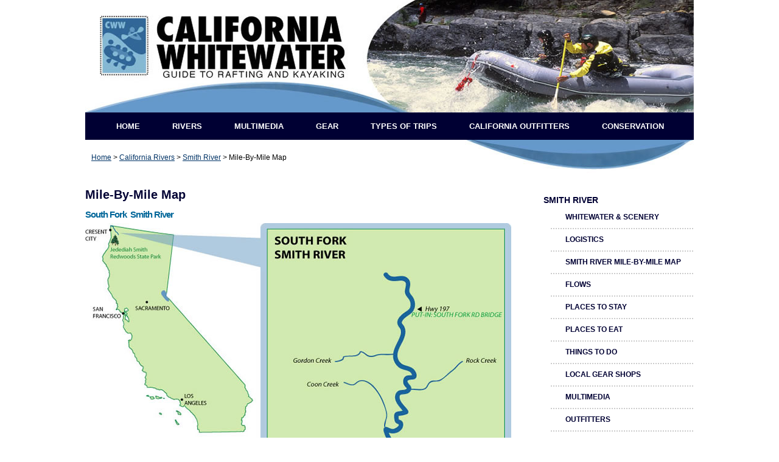

--- FILE ---
content_type: text/html; charset=UTF-8
request_url: https://www.californiawhitewater.com/rivers/smith/mile-by-mile-map/
body_size: 8077
content:
<!DOCTYPE html>
<html lang="en">

<head profile="http://gmpg.org/xfn/11">
<!-- cookieyes --> 
<script id="cookieyes" type="text/javascript" src="https://cdn-cookieyes.com/client_data/f4ad02d7e006b494c2572db7/script.js"></script>
<script>
    window.dataLayer = window.dataLayer || [];
    function gtag() {
        dataLayer.push(arguments);
    }
    gtag("consent", "default", {
        ad_storage: "denied",
        ad_user_data: "denied", 
        ad_personalization: "denied",
        analytics_storage: "denied",
        functionality_storage: "denied",
        personalization_storage: "denied",
        security_storage: "granted",
        wait_for_update: 2000,
    });
    gtag("set", "ads_data_redaction", true);
    gtag("set", "url_passthrough", true);
</script>    
<!-- End cookieyes -->    
<meta http-equiv="Content-Type" content="text/html; charset=UTF-8" />

<title>Smith River Mile-By-Mile Map</title>

<link rel="stylesheet" href="https://www.californiawhitewater.com/wp-content/themes/CaliforniaWhitewater/style.css" type="text/css" media="screen" />
<link rel="alternate" type="application/rss+xml" title=" RSS Feed" href="https://www.californiawhitewater.com/feed/" />
<link rel="pingback" href="https://www.californiawhitewater.com/xmlrpc.php" />
<meta name="verify-v1" content="eK/bYQyj2/CZ6S98BPHB61y5DvlQCLv2cgZK04RQyN8=" />
<META name="y_key" content="d24ec37d37256b9d">
<!-- Google tag (gtag.js) -->
<script async src="https://www.googletagmanager.com/gtag/js?id=G-B14M351B9G"></script>
<script>
  window.dataLayer = window.dataLayer || [];
  function gtag(){dataLayer.push(arguments);}
  gtag('js', new Date());

  gtag('config', 'G-B14M351B9G');
</script>	

<meta name='robots' content='index, follow, max-image-preview:large, max-snippet:-1, max-video-preview:-1' />

	<!-- This site is optimized with the Yoast SEO plugin v26.7 - https://yoast.com/wordpress/plugins/seo/ -->
	<link rel="canonical" href="https://www.californiawhitewater.com/rivers/smith/mile-by-mile-map/" />
	<meta property="og:locale" content="en_US" />
	<meta property="og:type" content="article" />
	<meta property="og:title" content="Smith River Mile-By-Mile Map" />
	<meta property="og:description" content="South Fork  Smith River Main Smith River North Fork Smith River" />
	<meta property="og:url" content="https://www.californiawhitewater.com/rivers/smith/mile-by-mile-map/" />
	<meta property="og:image" content="https://www.californiawhitewater.com/wp-content/uploads/2010/03/CWW-SmithSFrapids.jpg" />
	<meta name="twitter:card" content="summary_large_image" />
	<script type="application/ld+json" class="yoast-schema-graph">{"@context":"https://schema.org","@graph":[{"@type":"WebPage","@id":"https://www.californiawhitewater.com/rivers/smith/mile-by-mile-map/","url":"https://www.californiawhitewater.com/rivers/smith/mile-by-mile-map/","name":"Smith River Mile-By-Mile Map","isPartOf":{"@id":"https://www.californiawhitewater.com/#website"},"primaryImageOfPage":{"@id":"https://www.californiawhitewater.com/rivers/smith/mile-by-mile-map/#primaryimage"},"image":{"@id":"https://www.californiawhitewater.com/rivers/smith/mile-by-mile-map/#primaryimage"},"thumbnailUrl":"https://www.californiawhitewater.com/wp-content/uploads/2010/03/CWW-SmithSFrapids.jpg","datePublished":"2010-03-26T22:14:02+00:00","breadcrumb":{"@id":"https://www.californiawhitewater.com/rivers/smith/mile-by-mile-map/#breadcrumb"},"inLanguage":"en-US","potentialAction":[{"@type":"ReadAction","target":["https://www.californiawhitewater.com/rivers/smith/mile-by-mile-map/"]}]},{"@type":"ImageObject","inLanguage":"en-US","@id":"https://www.californiawhitewater.com/rivers/smith/mile-by-mile-map/#primaryimage","url":"https://www.californiawhitewater.com/wp-content/uploads/2010/03/CWW-SmithSFrapids.jpg","contentUrl":"https://www.californiawhitewater.com/wp-content/uploads/2010/03/CWW-SmithSFrapids.jpg","width":"700","height":"548","caption":"Smith River Mile-By-Mile Map"},{"@type":"BreadcrumbList","@id":"https://www.californiawhitewater.com/rivers/smith/mile-by-mile-map/#breadcrumb","itemListElement":[{"@type":"ListItem","position":1,"name":"Home","item":"https://www.californiawhitewater.com/"},{"@type":"ListItem","position":2,"name":"California Rivers","item":"https://www.californiawhitewater.com/rivers/"},{"@type":"ListItem","position":3,"name":"Smith River","item":"https://www.californiawhitewater.com/rivers/smith/"},{"@type":"ListItem","position":4,"name":"Mile-By-Mile Map"}]},{"@type":"WebSite","@id":"https://www.californiawhitewater.com/#website","url":"https://www.californiawhitewater.com/","name":"","description":"A Guide to California River Rafting","potentialAction":[{"@type":"SearchAction","target":{"@type":"EntryPoint","urlTemplate":"https://www.californiawhitewater.com/?s={search_term_string}"},"query-input":{"@type":"PropertyValueSpecification","valueRequired":true,"valueName":"search_term_string"}}],"inLanguage":"en-US"}]}</script>
	<!-- / Yoast SEO plugin. -->


<link rel="alternate" title="oEmbed (JSON)" type="application/json+oembed" href="https://www.californiawhitewater.com/wp-json/oembed/1.0/embed?url=https%3A%2F%2Fwww.californiawhitewater.com%2Frivers%2Fsmith%2Fmile-by-mile-map%2F" />
<link rel="alternate" title="oEmbed (XML)" type="text/xml+oembed" href="https://www.californiawhitewater.com/wp-json/oembed/1.0/embed?url=https%3A%2F%2Fwww.californiawhitewater.com%2Frivers%2Fsmith%2Fmile-by-mile-map%2F&#038;format=xml" />
<style id='wp-img-auto-sizes-contain-inline-css' type='text/css'>
img:is([sizes=auto i],[sizes^="auto," i]){contain-intrinsic-size:3000px 1500px}
/*# sourceURL=wp-img-auto-sizes-contain-inline-css */
</style>
<style id='wp-emoji-styles-inline-css' type='text/css'>

	img.wp-smiley, img.emoji {
		display: inline !important;
		border: none !important;
		box-shadow: none !important;
		height: 1em !important;
		width: 1em !important;
		margin: 0 0.07em !important;
		vertical-align: -0.1em !important;
		background: none !important;
		padding: 0 !important;
	}
/*# sourceURL=wp-emoji-styles-inline-css */
</style>
<style id='wp-block-library-inline-css' type='text/css'>
:root{--wp-block-synced-color:#7a00df;--wp-block-synced-color--rgb:122,0,223;--wp-bound-block-color:var(--wp-block-synced-color);--wp-editor-canvas-background:#ddd;--wp-admin-theme-color:#007cba;--wp-admin-theme-color--rgb:0,124,186;--wp-admin-theme-color-darker-10:#006ba1;--wp-admin-theme-color-darker-10--rgb:0,107,160.5;--wp-admin-theme-color-darker-20:#005a87;--wp-admin-theme-color-darker-20--rgb:0,90,135;--wp-admin-border-width-focus:2px}@media (min-resolution:192dpi){:root{--wp-admin-border-width-focus:1.5px}}.wp-element-button{cursor:pointer}:root .has-very-light-gray-background-color{background-color:#eee}:root .has-very-dark-gray-background-color{background-color:#313131}:root .has-very-light-gray-color{color:#eee}:root .has-very-dark-gray-color{color:#313131}:root .has-vivid-green-cyan-to-vivid-cyan-blue-gradient-background{background:linear-gradient(135deg,#00d084,#0693e3)}:root .has-purple-crush-gradient-background{background:linear-gradient(135deg,#34e2e4,#4721fb 50%,#ab1dfe)}:root .has-hazy-dawn-gradient-background{background:linear-gradient(135deg,#faaca8,#dad0ec)}:root .has-subdued-olive-gradient-background{background:linear-gradient(135deg,#fafae1,#67a671)}:root .has-atomic-cream-gradient-background{background:linear-gradient(135deg,#fdd79a,#004a59)}:root .has-nightshade-gradient-background{background:linear-gradient(135deg,#330968,#31cdcf)}:root .has-midnight-gradient-background{background:linear-gradient(135deg,#020381,#2874fc)}:root{--wp--preset--font-size--normal:16px;--wp--preset--font-size--huge:42px}.has-regular-font-size{font-size:1em}.has-larger-font-size{font-size:2.625em}.has-normal-font-size{font-size:var(--wp--preset--font-size--normal)}.has-huge-font-size{font-size:var(--wp--preset--font-size--huge)}.has-text-align-center{text-align:center}.has-text-align-left{text-align:left}.has-text-align-right{text-align:right}.has-fit-text{white-space:nowrap!important}#end-resizable-editor-section{display:none}.aligncenter{clear:both}.items-justified-left{justify-content:flex-start}.items-justified-center{justify-content:center}.items-justified-right{justify-content:flex-end}.items-justified-space-between{justify-content:space-between}.screen-reader-text{border:0;clip-path:inset(50%);height:1px;margin:-1px;overflow:hidden;padding:0;position:absolute;width:1px;word-wrap:normal!important}.screen-reader-text:focus{background-color:#ddd;clip-path:none;color:#444;display:block;font-size:1em;height:auto;left:5px;line-height:normal;padding:15px 23px 14px;text-decoration:none;top:5px;width:auto;z-index:100000}html :where(.has-border-color){border-style:solid}html :where([style*=border-top-color]){border-top-style:solid}html :where([style*=border-right-color]){border-right-style:solid}html :where([style*=border-bottom-color]){border-bottom-style:solid}html :where([style*=border-left-color]){border-left-style:solid}html :where([style*=border-width]){border-style:solid}html :where([style*=border-top-width]){border-top-style:solid}html :where([style*=border-right-width]){border-right-style:solid}html :where([style*=border-bottom-width]){border-bottom-style:solid}html :where([style*=border-left-width]){border-left-style:solid}html :where(img[class*=wp-image-]){height:auto;max-width:100%}:where(figure){margin:0 0 1em}html :where(.is-position-sticky){--wp-admin--admin-bar--position-offset:var(--wp-admin--admin-bar--height,0px)}@media screen and (max-width:600px){html :where(.is-position-sticky){--wp-admin--admin-bar--position-offset:0px}}

/*# sourceURL=wp-block-library-inline-css */
</style><style id='global-styles-inline-css' type='text/css'>
:root{--wp--preset--aspect-ratio--square: 1;--wp--preset--aspect-ratio--4-3: 4/3;--wp--preset--aspect-ratio--3-4: 3/4;--wp--preset--aspect-ratio--3-2: 3/2;--wp--preset--aspect-ratio--2-3: 2/3;--wp--preset--aspect-ratio--16-9: 16/9;--wp--preset--aspect-ratio--9-16: 9/16;--wp--preset--color--black: #000000;--wp--preset--color--cyan-bluish-gray: #abb8c3;--wp--preset--color--white: #ffffff;--wp--preset--color--pale-pink: #f78da7;--wp--preset--color--vivid-red: #cf2e2e;--wp--preset--color--luminous-vivid-orange: #ff6900;--wp--preset--color--luminous-vivid-amber: #fcb900;--wp--preset--color--light-green-cyan: #7bdcb5;--wp--preset--color--vivid-green-cyan: #00d084;--wp--preset--color--pale-cyan-blue: #8ed1fc;--wp--preset--color--vivid-cyan-blue: #0693e3;--wp--preset--color--vivid-purple: #9b51e0;--wp--preset--gradient--vivid-cyan-blue-to-vivid-purple: linear-gradient(135deg,rgb(6,147,227) 0%,rgb(155,81,224) 100%);--wp--preset--gradient--light-green-cyan-to-vivid-green-cyan: linear-gradient(135deg,rgb(122,220,180) 0%,rgb(0,208,130) 100%);--wp--preset--gradient--luminous-vivid-amber-to-luminous-vivid-orange: linear-gradient(135deg,rgb(252,185,0) 0%,rgb(255,105,0) 100%);--wp--preset--gradient--luminous-vivid-orange-to-vivid-red: linear-gradient(135deg,rgb(255,105,0) 0%,rgb(207,46,46) 100%);--wp--preset--gradient--very-light-gray-to-cyan-bluish-gray: linear-gradient(135deg,rgb(238,238,238) 0%,rgb(169,184,195) 100%);--wp--preset--gradient--cool-to-warm-spectrum: linear-gradient(135deg,rgb(74,234,220) 0%,rgb(151,120,209) 20%,rgb(207,42,186) 40%,rgb(238,44,130) 60%,rgb(251,105,98) 80%,rgb(254,248,76) 100%);--wp--preset--gradient--blush-light-purple: linear-gradient(135deg,rgb(255,206,236) 0%,rgb(152,150,240) 100%);--wp--preset--gradient--blush-bordeaux: linear-gradient(135deg,rgb(254,205,165) 0%,rgb(254,45,45) 50%,rgb(107,0,62) 100%);--wp--preset--gradient--luminous-dusk: linear-gradient(135deg,rgb(255,203,112) 0%,rgb(199,81,192) 50%,rgb(65,88,208) 100%);--wp--preset--gradient--pale-ocean: linear-gradient(135deg,rgb(255,245,203) 0%,rgb(182,227,212) 50%,rgb(51,167,181) 100%);--wp--preset--gradient--electric-grass: linear-gradient(135deg,rgb(202,248,128) 0%,rgb(113,206,126) 100%);--wp--preset--gradient--midnight: linear-gradient(135deg,rgb(2,3,129) 0%,rgb(40,116,252) 100%);--wp--preset--font-size--small: 13px;--wp--preset--font-size--medium: 20px;--wp--preset--font-size--large: 36px;--wp--preset--font-size--x-large: 42px;--wp--preset--spacing--20: 0.44rem;--wp--preset--spacing--30: 0.67rem;--wp--preset--spacing--40: 1rem;--wp--preset--spacing--50: 1.5rem;--wp--preset--spacing--60: 2.25rem;--wp--preset--spacing--70: 3.38rem;--wp--preset--spacing--80: 5.06rem;--wp--preset--shadow--natural: 6px 6px 9px rgba(0, 0, 0, 0.2);--wp--preset--shadow--deep: 12px 12px 50px rgba(0, 0, 0, 0.4);--wp--preset--shadow--sharp: 6px 6px 0px rgba(0, 0, 0, 0.2);--wp--preset--shadow--outlined: 6px 6px 0px -3px rgb(255, 255, 255), 6px 6px rgb(0, 0, 0);--wp--preset--shadow--crisp: 6px 6px 0px rgb(0, 0, 0);}:where(.is-layout-flex){gap: 0.5em;}:where(.is-layout-grid){gap: 0.5em;}body .is-layout-flex{display: flex;}.is-layout-flex{flex-wrap: wrap;align-items: center;}.is-layout-flex > :is(*, div){margin: 0;}body .is-layout-grid{display: grid;}.is-layout-grid > :is(*, div){margin: 0;}:where(.wp-block-columns.is-layout-flex){gap: 2em;}:where(.wp-block-columns.is-layout-grid){gap: 2em;}:where(.wp-block-post-template.is-layout-flex){gap: 1.25em;}:where(.wp-block-post-template.is-layout-grid){gap: 1.25em;}.has-black-color{color: var(--wp--preset--color--black) !important;}.has-cyan-bluish-gray-color{color: var(--wp--preset--color--cyan-bluish-gray) !important;}.has-white-color{color: var(--wp--preset--color--white) !important;}.has-pale-pink-color{color: var(--wp--preset--color--pale-pink) !important;}.has-vivid-red-color{color: var(--wp--preset--color--vivid-red) !important;}.has-luminous-vivid-orange-color{color: var(--wp--preset--color--luminous-vivid-orange) !important;}.has-luminous-vivid-amber-color{color: var(--wp--preset--color--luminous-vivid-amber) !important;}.has-light-green-cyan-color{color: var(--wp--preset--color--light-green-cyan) !important;}.has-vivid-green-cyan-color{color: var(--wp--preset--color--vivid-green-cyan) !important;}.has-pale-cyan-blue-color{color: var(--wp--preset--color--pale-cyan-blue) !important;}.has-vivid-cyan-blue-color{color: var(--wp--preset--color--vivid-cyan-blue) !important;}.has-vivid-purple-color{color: var(--wp--preset--color--vivid-purple) !important;}.has-black-background-color{background-color: var(--wp--preset--color--black) !important;}.has-cyan-bluish-gray-background-color{background-color: var(--wp--preset--color--cyan-bluish-gray) !important;}.has-white-background-color{background-color: var(--wp--preset--color--white) !important;}.has-pale-pink-background-color{background-color: var(--wp--preset--color--pale-pink) !important;}.has-vivid-red-background-color{background-color: var(--wp--preset--color--vivid-red) !important;}.has-luminous-vivid-orange-background-color{background-color: var(--wp--preset--color--luminous-vivid-orange) !important;}.has-luminous-vivid-amber-background-color{background-color: var(--wp--preset--color--luminous-vivid-amber) !important;}.has-light-green-cyan-background-color{background-color: var(--wp--preset--color--light-green-cyan) !important;}.has-vivid-green-cyan-background-color{background-color: var(--wp--preset--color--vivid-green-cyan) !important;}.has-pale-cyan-blue-background-color{background-color: var(--wp--preset--color--pale-cyan-blue) !important;}.has-vivid-cyan-blue-background-color{background-color: var(--wp--preset--color--vivid-cyan-blue) !important;}.has-vivid-purple-background-color{background-color: var(--wp--preset--color--vivid-purple) !important;}.has-black-border-color{border-color: var(--wp--preset--color--black) !important;}.has-cyan-bluish-gray-border-color{border-color: var(--wp--preset--color--cyan-bluish-gray) !important;}.has-white-border-color{border-color: var(--wp--preset--color--white) !important;}.has-pale-pink-border-color{border-color: var(--wp--preset--color--pale-pink) !important;}.has-vivid-red-border-color{border-color: var(--wp--preset--color--vivid-red) !important;}.has-luminous-vivid-orange-border-color{border-color: var(--wp--preset--color--luminous-vivid-orange) !important;}.has-luminous-vivid-amber-border-color{border-color: var(--wp--preset--color--luminous-vivid-amber) !important;}.has-light-green-cyan-border-color{border-color: var(--wp--preset--color--light-green-cyan) !important;}.has-vivid-green-cyan-border-color{border-color: var(--wp--preset--color--vivid-green-cyan) !important;}.has-pale-cyan-blue-border-color{border-color: var(--wp--preset--color--pale-cyan-blue) !important;}.has-vivid-cyan-blue-border-color{border-color: var(--wp--preset--color--vivid-cyan-blue) !important;}.has-vivid-purple-border-color{border-color: var(--wp--preset--color--vivid-purple) !important;}.has-vivid-cyan-blue-to-vivid-purple-gradient-background{background: var(--wp--preset--gradient--vivid-cyan-blue-to-vivid-purple) !important;}.has-light-green-cyan-to-vivid-green-cyan-gradient-background{background: var(--wp--preset--gradient--light-green-cyan-to-vivid-green-cyan) !important;}.has-luminous-vivid-amber-to-luminous-vivid-orange-gradient-background{background: var(--wp--preset--gradient--luminous-vivid-amber-to-luminous-vivid-orange) !important;}.has-luminous-vivid-orange-to-vivid-red-gradient-background{background: var(--wp--preset--gradient--luminous-vivid-orange-to-vivid-red) !important;}.has-very-light-gray-to-cyan-bluish-gray-gradient-background{background: var(--wp--preset--gradient--very-light-gray-to-cyan-bluish-gray) !important;}.has-cool-to-warm-spectrum-gradient-background{background: var(--wp--preset--gradient--cool-to-warm-spectrum) !important;}.has-blush-light-purple-gradient-background{background: var(--wp--preset--gradient--blush-light-purple) !important;}.has-blush-bordeaux-gradient-background{background: var(--wp--preset--gradient--blush-bordeaux) !important;}.has-luminous-dusk-gradient-background{background: var(--wp--preset--gradient--luminous-dusk) !important;}.has-pale-ocean-gradient-background{background: var(--wp--preset--gradient--pale-ocean) !important;}.has-electric-grass-gradient-background{background: var(--wp--preset--gradient--electric-grass) !important;}.has-midnight-gradient-background{background: var(--wp--preset--gradient--midnight) !important;}.has-small-font-size{font-size: var(--wp--preset--font-size--small) !important;}.has-medium-font-size{font-size: var(--wp--preset--font-size--medium) !important;}.has-large-font-size{font-size: var(--wp--preset--font-size--large) !important;}.has-x-large-font-size{font-size: var(--wp--preset--font-size--x-large) !important;}
/*# sourceURL=global-styles-inline-css */
</style>

<style id='classic-theme-styles-inline-css' type='text/css'>
/*! This file is auto-generated */
.wp-block-button__link{color:#fff;background-color:#32373c;border-radius:9999px;box-shadow:none;text-decoration:none;padding:calc(.667em + 2px) calc(1.333em + 2px);font-size:1.125em}.wp-block-file__button{background:#32373c;color:#fff;text-decoration:none}
/*# sourceURL=/wp-includes/css/classic-themes.min.css */
</style>
<link rel='stylesheet' id='responsive-video-light-css' href='https://www.californiawhitewater.com/wp-content/plugins/responsive-video-light/css/responsive-videos.css?ver=20130111' type='text/css' media='all' />
<link rel="https://api.w.org/" href="https://www.californiawhitewater.com/wp-json/" /><link rel="alternate" title="JSON" type="application/json" href="https://www.californiawhitewater.com/wp-json/wp/v2/pages/3800" /><link rel="EditURI" type="application/rsd+xml" title="RSD" href="https://www.californiawhitewater.com/xmlrpc.php?rsd" />
<script type="text/javascript">
(function(url){
	if(/(?:Chrome\/26\.0\.1410\.63 Safari\/537\.31|WordfenceTestMonBot)/.test(navigator.userAgent)){ return; }
	var addEvent = function(evt, handler) {
		if (window.addEventListener) {
			document.addEventListener(evt, handler, false);
		} else if (window.attachEvent) {
			document.attachEvent('on' + evt, handler);
		}
	};
	var removeEvent = function(evt, handler) {
		if (window.removeEventListener) {
			document.removeEventListener(evt, handler, false);
		} else if (window.detachEvent) {
			document.detachEvent('on' + evt, handler);
		}
	};
	var evts = 'contextmenu dblclick drag dragend dragenter dragleave dragover dragstart drop keydown keypress keyup mousedown mousemove mouseout mouseover mouseup mousewheel scroll'.split(' ');
	var logHuman = function() {
		if (window.wfLogHumanRan) { return; }
		window.wfLogHumanRan = true;
		var wfscr = document.createElement('script');
		wfscr.type = 'text/javascript';
		wfscr.async = true;
		wfscr.src = url + '&r=' + Math.random();
		(document.getElementsByTagName('head')[0]||document.getElementsByTagName('body')[0]).appendChild(wfscr);
		for (var i = 0; i < evts.length; i++) {
			removeEvent(evts[i], logHuman);
		}
	};
	for (var i = 0; i < evts.length; i++) {
		addEvent(evts[i], logHuman);
	}
})('//www.californiawhitewater.com/?wordfence_lh=1&hid=818EB26469B27B8A4CE86CCEF2095C3F');
</script></head>

<body data-rsssl=1>
<div id="page"><!-- begin page div -->
	<div id="header"><!-- begin header div -->
			<div id="headerImg"><!-- begin header Img div -->
				<a href="/"><img src="/images/header.jpg" alt="California Whitewwater: Guide to Rafting &amp; Kayaking" border="0" /></a>
			</div><!-- end header Img div -->
			
			<div id="navigation"><!-- begin main navigation div -->
								<ul>
					<li><a href="/">HOME</a></li>
					<li><a href="/rivers/" class="river">Rivers</a></li>
					<!--<li><a href="/regions/">Regions</a></li> -->
					<li><a href="/river-media/">Multimedia</a></li>
					<li><a href="/rafting-kayaking-gear/">Gear</a></li>
					<li><a href="/trip-type/">Types of Trips</a></li>
					<li><a href="/outfitters/">California Outfitters</a></li>
					<li><a href="/conservation/">Conservation</a></li>
				</ul>			</div><!-- end main navigation div -->
			
	</div><!-- end header div -->
	
  <div id="wrapper"><!-- begin content wrapper div -->
			<div id="breadcrumb"><!-- begin breadcrumb div -->
					
						<p id="breadcrumbs"><span><span><a href="https://www.californiawhitewater.com/">Home</a></span> &gt; <span><a href="https://www.californiawhitewater.com/rivers/">California Rivers</a></span> &gt; <span><a href="https://www.californiawhitewater.com/rivers/smith/">Smith River</a></span> &gt; <span class="breadcrumb_last" aria-current="page">Mile-By-Mile Map</span></span></p>
									 </div><!-- end breadcrumb div -->
			
			<div id="content" class="narrowcolumn"><!-- begin main content div -->
			
				
				<div class="post" id="post-3800">
					<h1>Mile-By-Mile Map</h1>

					<div class="entry">
						<h2>South Fork  Smith River</h2>
<p><img fetchpriority="high" decoding="async" class="aligncenter size-full wp-image-3801" title="Smith River Mile-By-Mile Map" src="https://www.californiawhitewater.com/wp-content/uploads/2010/03/CWW-SmithSFrapids.jpg" alt="Smith River Mile-By-Mile Map" width="700" height="548" srcset="https://www.californiawhitewater.com/wp-content/uploads/2010/03/CWW-SmithSFrapids.jpg 700w, https://www.californiawhitewater.com/wp-content/uploads/2010/03/CWW-SmithSFrapids-300x234.jpg 300w" sizes="(max-width: 700px) 100vw, 700px" /></p>
<h2>Main Smith River</h2>
<p><img decoding="async" class="aligncenter size-full wp-image-3802" title="Main Smith Mile-By-Mile Map" src="https://www.californiawhitewater.com/wp-content/uploads/2010/03/CWW-MainSmithrapids.jpg" alt="Main Smith Mile-By-Mile Map" width="700" height="548" srcset="https://www.californiawhitewater.com/wp-content/uploads/2010/03/CWW-MainSmithrapids.jpg 700w, https://www.californiawhitewater.com/wp-content/uploads/2010/03/CWW-MainSmithrapids-300x234.jpg 300w" sizes="(max-width: 700px) 100vw, 700px" /></p>
<h2>North Fork Smith River</h2>
<p><img decoding="async" class="aligncenter size-full wp-image-3803" title="North Fork Smith River Mile-By-Mile Map" src="https://www.californiawhitewater.com/wp-content/uploads/2010/03/CWW-NfSmithrapids.jpg" alt="North Fork Smith River Mile-By-Mile Map" width="700" height="548" srcset="https://www.californiawhitewater.com/wp-content/uploads/2010/03/CWW-NfSmithrapids.jpg 700w, https://www.californiawhitewater.com/wp-content/uploads/2010/03/CWW-NfSmithrapids-300x234.jpg 300w" sizes="(max-width: 700px) 100vw, 700px" /></p>
					</div>

			     </div>

		        

							 </div><!-- end main content div -->
			
			<div id="sidebar"><!-- begin sidebar div -->
			
							
			<h2><a href="https://www.californiawhitewater.com/rivers/smith/" class="river">Smith River  </a> </h2>
			<ul>
			<li><a href="https://www.californiawhitewater.com/rivers/smith/whitewater/" class="whitewater">Whitewater & Scenery</a></li>
			<li><a href="https://www.californiawhitewater.com/rivers/smith/logistics/" class="logistics">Logistics</a></li>
			<li><a href="https://www.californiawhitewater.com/rivers/smith/mile-by-mile-map/" class="map">Smith River Mile-By-Mile Map</a></li>
			<li><a href="https://www.californiawhitewater.com/rivers/smith/flows/" class="flows">Flows</a></li>
			<li><a href="https://www.californiawhitewater.com/rivers/smith/hotels/" class="hotel">Places To Stay</a></li>
			<li><a href="https://www.californiawhitewater.com/rivers/smith/restaurants/" class="restaurant">Places To Eat</a></li>
			<li><a href="https://www.californiawhitewater.com/rivers/smith/attractions/" class="attraction">Things To Do</a></li>
			<li><a href="https://www.californiawhitewater.com/rivers/smith/gear/" class="gear">Local Gear Shops</a></li>
			<li><a href="https://www.californiawhitewater.com/rivers/smith/multimedia/" class="media">Multimedia</a></li>
			<li><a href="https://www.californiawhitewater.com/rivers/smith/outfitters/" class="outfitter">Outfitters</a></li>
			</ul>

			    	
			
			
			</div><!-- end sidebar div -->
			
			<div id="footer"><!-- begin footer div -->
		
				<ul>
					<li><a href="/">Home</a></li>
					<li><a href="/contact/">Contact</a></li>
					<li><a href="/about/">About</a></li>
					<li><a href="/resources/">More  Resources</a></li> 
					<li><a href="/sitemap/">Sitemap</a></li>
					<li><a rel="nofollow" href="https://www.californiawhitewater.com/wp-login.php">Log in</a></li>
					<li></li>
				</ul>
				<br />
				<ul>
					<li><a href="/rivers/american-river-rafting/">American River Rafting</a></li>
					<li><a href="/rivers/kern-river-rafting/">Kern River Rafting</a></li>
				</ul>
		<br />
		Conditions on rivers can and do change quickly as weather, upstream dam fluctuations, and other phenomenon occur.<br />
		  Common sense and proper safety precautions are necessary at all times; CaliforniaWhitewater.com recommends ALL boaters <br>
  to check flows & conditions and be realistic about your skill level in relation to the challenge of the river at its current level. 
  	<br /> 
 <br />
			&copy; Copyright 2026  <a href="https://www.californiawhitewater.com/"></a> - All Rights Reserved
		

				<script type="speculationrules">
{"prefetch":[{"source":"document","where":{"and":[{"href_matches":"/*"},{"not":{"href_matches":["/wp-*.php","/wp-admin/*","/wp-content/uploads/*","/wp-content/*","/wp-content/plugins/*","/wp-content/themes/CaliforniaWhitewater/*","/*\\?(.+)"]}},{"not":{"selector_matches":"a[rel~=\"nofollow\"]"}},{"not":{"selector_matches":".no-prefetch, .no-prefetch a"}}]},"eagerness":"conservative"}]}
</script>
<script id="wp-emoji-settings" type="application/json">
{"baseUrl":"https://s.w.org/images/core/emoji/17.0.2/72x72/","ext":".png","svgUrl":"https://s.w.org/images/core/emoji/17.0.2/svg/","svgExt":".svg","source":{"concatemoji":"https://www.californiawhitewater.com/wp-includes/js/wp-emoji-release.min.js?ver=613b3dce9e368840203306b984f33800"}}
</script>
<script type="module">
/* <![CDATA[ */
/*! This file is auto-generated */
const a=JSON.parse(document.getElementById("wp-emoji-settings").textContent),o=(window._wpemojiSettings=a,"wpEmojiSettingsSupports"),s=["flag","emoji"];function i(e){try{var t={supportTests:e,timestamp:(new Date).valueOf()};sessionStorage.setItem(o,JSON.stringify(t))}catch(e){}}function c(e,t,n){e.clearRect(0,0,e.canvas.width,e.canvas.height),e.fillText(t,0,0);t=new Uint32Array(e.getImageData(0,0,e.canvas.width,e.canvas.height).data);e.clearRect(0,0,e.canvas.width,e.canvas.height),e.fillText(n,0,0);const a=new Uint32Array(e.getImageData(0,0,e.canvas.width,e.canvas.height).data);return t.every((e,t)=>e===a[t])}function p(e,t){e.clearRect(0,0,e.canvas.width,e.canvas.height),e.fillText(t,0,0);var n=e.getImageData(16,16,1,1);for(let e=0;e<n.data.length;e++)if(0!==n.data[e])return!1;return!0}function u(e,t,n,a){switch(t){case"flag":return n(e,"\ud83c\udff3\ufe0f\u200d\u26a7\ufe0f","\ud83c\udff3\ufe0f\u200b\u26a7\ufe0f")?!1:!n(e,"\ud83c\udde8\ud83c\uddf6","\ud83c\udde8\u200b\ud83c\uddf6")&&!n(e,"\ud83c\udff4\udb40\udc67\udb40\udc62\udb40\udc65\udb40\udc6e\udb40\udc67\udb40\udc7f","\ud83c\udff4\u200b\udb40\udc67\u200b\udb40\udc62\u200b\udb40\udc65\u200b\udb40\udc6e\u200b\udb40\udc67\u200b\udb40\udc7f");case"emoji":return!a(e,"\ud83e\u1fac8")}return!1}function f(e,t,n,a){let r;const o=(r="undefined"!=typeof WorkerGlobalScope&&self instanceof WorkerGlobalScope?new OffscreenCanvas(300,150):document.createElement("canvas")).getContext("2d",{willReadFrequently:!0}),s=(o.textBaseline="top",o.font="600 32px Arial",{});return e.forEach(e=>{s[e]=t(o,e,n,a)}),s}function r(e){var t=document.createElement("script");t.src=e,t.defer=!0,document.head.appendChild(t)}a.supports={everything:!0,everythingExceptFlag:!0},new Promise(t=>{let n=function(){try{var e=JSON.parse(sessionStorage.getItem(o));if("object"==typeof e&&"number"==typeof e.timestamp&&(new Date).valueOf()<e.timestamp+604800&&"object"==typeof e.supportTests)return e.supportTests}catch(e){}return null}();if(!n){if("undefined"!=typeof Worker&&"undefined"!=typeof OffscreenCanvas&&"undefined"!=typeof URL&&URL.createObjectURL&&"undefined"!=typeof Blob)try{var e="postMessage("+f.toString()+"("+[JSON.stringify(s),u.toString(),c.toString(),p.toString()].join(",")+"));",a=new Blob([e],{type:"text/javascript"});const r=new Worker(URL.createObjectURL(a),{name:"wpTestEmojiSupports"});return void(r.onmessage=e=>{i(n=e.data),r.terminate(),t(n)})}catch(e){}i(n=f(s,u,c,p))}t(n)}).then(e=>{for(const n in e)a.supports[n]=e[n],a.supports.everything=a.supports.everything&&a.supports[n],"flag"!==n&&(a.supports.everythingExceptFlag=a.supports.everythingExceptFlag&&a.supports[n]);var t;a.supports.everythingExceptFlag=a.supports.everythingExceptFlag&&!a.supports.flag,a.supports.everything||((t=a.source||{}).concatemoji?r(t.concatemoji):t.wpemoji&&t.twemoji&&(r(t.twemoji),r(t.wpemoji)))});
//# sourceURL=https://www.californiawhitewater.com/wp-includes/js/wp-emoji-loader.min.js
/* ]]> */
</script>
		    </div><!-- end footer div -->
	
  </div><!-- end content wrapper div -->
</div><!-- end page div -->

</body>
</html>

<!-- Cached by WP-Optimize (gzip) - https://teamupdraft.com/wp-optimize/ - Last modified: January 17, 2026 6:30 am (America/Los_Angeles UTC:-8) -->


--- FILE ---
content_type: text/css
request_url: https://www.californiawhitewater.com/wp-content/themes/CaliforniaWhitewater/style.css
body_size: 2249
content:
/*
Theme Name: California Whitewater
Theme URI: http://searchfriendlywebdesign.com
Description: Custom theme designed for CaliforniaWhitewater.com. All Graphic design by Deb Mason of All-Outdoors California Whitewater Rafting.
Version: 2.0
Author: Sammy Russo
Author URI: http://searchfriendlywebdesign.com
*/

/*CORE STRUCTURE*/
body {
	margin: 0px;
	padding: 0px;
	font-size: 62.5%; /* Resets 1em to 10px */
	font-family: 'Lucida Grande', Verdana, Arial, Sans-Serif;
	}
#page {
	margin: 0 auto;
	width: 1000px;
	padding: 0px;
	clear: both;
	}
#header {
	width: 100%;
	margin: 0px;
	padding:0px;
	clear:both;
	}		
#headerImg {
	margin:0px;
	padding:0px;
	height: 185px;
	}	
#navigation {
	margin: 0px;
	padding: 0px;
	height: 30px;
	width: 974px;
	background-color:#000033;
	}		
#wrapper {
	width: 1000px;
	clear:both;
	padding: 0px;
	margin: 0px;
	}
#breadcrumb {
	width: 980px;
	padding: 10px;
	margin: 0px;
	background: url(/images/under-nav.jpg) top no-repeat;
	height: 49px;
	}
#content {
	padding: 10px 0px;
	margin: 0px;
	}
#sidebar {
	width: 270px;
	padding: 10px 5px;
	margin: 0px;
	float: right;
	}
.narrowcolumn {
	width: 700px;
	float: left;
	}
.widecolumn {
	width: 980px;
}	
#footer {
	width: 980px;
	text-align:center;
	clear: both;
	padding: 10px;
	margin: 0px;
	border-top: dotted #cccccc 2px;
	}	

/*MISC GENERIC STYLES*/
.alignleft {
	float: left;
	}
.alignright {
	float: right;
	}
a, a:link {
	color:#003366;
	text-decoration:underline;
	}
a:visited {
	color:#663300;
	}
a:hover {
	text-decoration: none;
	}	
/* Begin Images */
p img {
	padding: 0;
	max-width: 100%;
	}

/*	Using 'class="alignright"' on an image will (who would've
	thought?!) align the image to the right. And using 'class="centered',
	will of course center the image. This is much better than using
	align="center", being much more futureproof (and valid) */

img.centered {
	display: block;
	margin-left: auto;
	margin-right: auto;
	}

img.alignright {
	padding: 4px;
	margin: 0 0 2px 7px;
	display: inline;
	}

img.alignleft {
	padding: 4px;
	margin: 0 7px 2px 0;
	display: inline;
	}
/*MAIN SIDEBAR*/
#sidebar ul li {
	list-style: none;
	font-family:Arial, Helvetica, sans-serif;
	}
	
#sidebar li {
	border-bottom: 2px dotted #CCCCCC;
	height:25px;
	width: 210px;
	padding-top: 10px;
	padding-bottom: 0px;
	font-size: 1.2em;
	padding-left: 2em;
	font-weight: bold;
	}
.breadcrumb {padding: 10px 0px 0px 15px;}	

#sidebar li a, #sidebar li a:link, #sidebar li a:visited {
	color:#000033;
	text-decoration:none;
	text-transform:uppercase;
	}
#sidebar li a:hover {
	color:#0099CC;
	text-decoration: underline;
	}	
#sidebar h2 {
	font-size: 1.4em;
	text-transform:uppercase;
	padding-left: 2em;
	margin-bottom: -7px;
	}	
#sidebar h2 a, #sidebar h2 a:visited {
	text-decoration: none;
	color: #000033;
	}	
#sidebar h2 a:hover {
	color:#0099CC;
	text-decoration: underline;
	}
/*		
#sidebar li.padding {
	padding-top: 8px;
	padding-bottom:-3px;
	height:20px;
	}		
*/	
/*REGIONS PAGE SIDEBAR*/

#sidebar h2.norcal a,#sidebar h2.norcal a:link, #sidebar h2.norcal a:visited, #sidebar li.norcal a, #sidebar li.norcal a:link, #sidebar li.norcal a:visited {
	color: #000033;
	}
	
#sidebar h2.central a,#sidebar h2.central a:link, #sidebar h2.central a:visited, #sidebar li.central a, #sidebar li.central a:link, #sidebar li.central a:visited {
	color:#006699;
	}
#sidebar h2.socal a,#sidebar h2.socal a:link, #sidebar h2.socal a:visited, #sidebar li.socal a, #sidebar li.socal a:link, #sidebar li.socal a:visited {
	color:#3399FF;
	}		

/*-- MAIN CONTENT AREA --*/
.entry {
	clear:both;
	}
#content h1 {
	color:#000033;
	margin: 0px;
	font-size: 2em;
	padding: 0 0 10px 0;
	
	}
#content h2 {
	font-size: 15px;
	margin: 0px;
	padding: 0px;
	margin-bottom: -6px;
	color:#006699;
	padding-top: 2px;
	letter-spacing: -1px;
	}
#content h3 {
	font-size: 13px;
	font-family:Arial, Helvetica, sans-serif;
	color:#003366;
	}
.jbox {
	float: right;
	background-color: #0099cc;
	padding: 8px 10px;
	margin: 7px 5px 7px 10px;
	border: 2px solid #000033;
	width: 200px;
	color: #ffffff;
	}
a.jbx, a.jbx:link, a.jbx:visited {
	color:#FFFFFF;
	}	
#content h2.jbx {
	color: #000033;
	font-size: 1em;
	}
.jbox2 {
	background-color: #0099cc;
	padding: 10px;
	margin: 20px 65px;
	border: 2px solid #000033;
	width: 75%;
	color: #ffffff;
	}
a.jbx2, a.jbx2:link a.jbx2:visited {
	color:#FFFFFF;
	}	
#content h2.jbx2 {
	color: #000033;
	font-size: 1em;
	}
p {
	font-size: 1.2em;
	}
blockquote {
	font-size: 1.2em;
	}
#content ul li {
	font-size:1.2em;
	}			
/*NAVIGATION*/
#navigation {
	padding-top: 15px;
	padding-left: 26px;
	}
#navigation ul li {
	display: inline;
	list-style:none;
	color:#FFFFFF;
}	
#navigation ul {
	padding:0px;
	margin: 0px;
	}
#navigation li {
	font-size:13px;
	font-weight: bold;
	padding: 0px 25px;
	font-family:Arial, Helvetica, sans-serif;
	}	
#navigation li a, #navigation li a:link, #navigation li a:visited {
	text-decoration: none;
	text-transform:uppercase;
	color: #FFFFFF;
}	
#navigation li a:hover {
	text-decoration:underline;
	}
/*FOOTER*/
#footer ul li {
	display:inline;
	list-style:none;
	}	
#footer ul {
	margin: 10px 0 0 0;
	padding: 0;
}		
#footer li {
	padding: 2px 15px;
	}
#footer li a, #footer li a:link, #footer li a:visited {
	font-size: 1.1em;
	text-transform: uppercase;
	letter-spacing:2px;
	font-family:Arial, Helvetica, sans-serif;
}
/*-- ROUNDED BOXES --*/
	/*Box A = wide dotted border*/
	
	/*--wide blue box = boxC--*/
	.boxC {
		width: 514px;
		margin: 15px 70px;
		padding: 0;
		clear: both;
	}
	.boxC p {
		margin:0px;
		padding: 10px;
		}
	.boxC_top {
		background:url(/img/boxC_topLeft.jpg) no-repeat left;
		margin:0px;
		padding: 0px;
		height: 15px;
		
		}
	.boxC_bg {
		background:url(/img/boxC_bg.jpg) top repeat-y;
		margin: 0px;
		padding: 0px -10px 10px 10px;
		color: #ffffff;
		}
	.boxC_footer {
		background:url(/img/boxC_bottomLt.jpg) no-repeat left;
		margin: 0px;
		padding: 0px;
		height: 15px;
		}
	#content h2.boxC {
		color:#003366;
		font-size: 1.3em;
		padding-left:22px;
		margin-left: -1em;
		margin-right: -2em;
		margin-bottom: 0px;
		}	
	a.bxlinkC, a.bxlinkC:link, a.bxlinkC:visited {
		color: #ffffff;
		text-decoration:underline;
		}	
	/*narrow blue box--> River Homepage*/
	
	.boxBlue {
		width: 260px;
		padding: 0px;
		margin:0px;
		clear: both;
	}
	.boxBlue p {
		margin: 0px 10px;
		}
	.boxBlue_top {
		background:url(/img/blueBox_topLt.jpg) no-repeat left;
		margin:0px;
		padding: 0px;
		height: 12px;
		
		}
	.boxBlue_bg {
		background:url(/img/blueBox_bg.jpg) top repeat-y;
		margin: 0px;
		padding: 10px 0px 70px 0px;
		color: #ffffff;
		}
	.boxBlue_footer {
		background:url(/img/blueBox_bottomLt.jpg) no-repeat left;
		margin: 0px;
		padding: 0px;
		height: 12px;
		}
	#content h2.boxBlue {
		color:#000033;
		padding-left:25px;
		margin-left: -1em;
		margin-right: -2em;
		margin-bottom: 0px;
		}
			
		/*boxA wide dotted for left column*/
	.boxA {
		width: 410px;
		margin: 15px 0px;
		padding: 0px;
		margin: 0px;
		clear: both;
	}
	.boxA_top {
		background:url(/img/boxA_topLt.jpg) no-repeat left;
		margin:0px;
		padding: 0px;
		height: 12px;
		
		}
	.boxA_bg {
		background:url(/img/boxA_bg.jpg) top repeat-y;
		margin: 0px;
		padding: 2px 12px 10px 12px;
		}
	.boxA_footer {
		background:url(/img/boxA_bottomLt.jpg) no-repeat left;
		margin: 0px;
		padding: 0px;
		height: 12px;
		}
	.boxA_contain {
		padding: 0px 0px 8px 0px;
		}
	table tr td.BoxA {
		padding-right: 10px;
		vertical-align:top;
		width: 410px;
		}	
		/*boxB wide dotted for left column*/
	.boxB {
		width: 261px;
		margin: 15px 0px;
		padding: 0px;
		margin: 0px;
		clear: both;
	}
	.boxB_top {
		background:url(/img/boxB_topLt.jpg) no-repeat left;
		margin:0px;
		padding: 0px;
		height: 12px;
		}
	.boxB_bg {
		background:url(/img/boxB_bg.jpg) top repeat-y;
		margin: 0px;
		padding: 0px;
		}
	.boxB_footer {
		background:url(/img/boxB_bottomLt.jpg) no-repeat left;
		margin: 0px;
		padding: 0px;
		height: 12px;
		}
	.boxB p {
		margin: 10px 10px 0px 10px;
		}
	#content h2.boxB {
		padding-left:30px;
		margin-left: -1em;
		margin-right: -2em;
		}		
	table tr td.BoxB {
		vertical-align:top;
		width: 261px;
		}
		
		/*boxE wide dotted for left column*/
	.boxE {
		width: 973px;
		margin: 0px;
		padding: 0px;
		clear: both;
	}
	.boxE_top {
		background:url(/img/boxE_Left.gif) no-repeat left;
		margin:0px;
		padding: 0px;
		height: 12px;
		
		}
	.boxE_bg {
		background:url(/img/boxE_bg.gif) top repeat-y;
		margin: 0px;
		padding: 2px 12px 10px 12px;
		}
	.boxE_footer {
		background:url(/img/boxE_bottomLeft.gif) no-repeat left;
		margin: 0px;
		padding: 0px;
		height: 12px;
		}	
/*HOMEPAGE SLIDESHOW*/
table tr td.slideshow {
	background: url(img/polaroid-stack.jpg) no-repeat;
	width: 363px;
	padding: 0px;
	margin: 0px;
	vertical-align:top;
	height: 434px;
	}
.ssposition {
	padding-top: 100px;
	padding-bottom: 110px;
	padding-left: 30px;
	padding-right: 85px;
	} 	
/*RIVER PAGE TABLE STYLES*/
table tr td.rivertop {
	vertical-align: top;
	background-color:#003366;
	color: #FFFFFF;
	font-weight: bold;
	font-size: 12px;
	}	
table tr td.rowwht {
	vertical-align:top;
	background-color:#FFFFFF;
	font-size: 11px;
	border-bottom: #000000 solid 1px;
	}	
table tr td.rowgray {
	vertical-align:top;
	background-color:#e5e5e5;
	font-size: 11px;
	border-bottom: #000000 solid 1px;
	}	
/*MULTIMEDIA TABLE*/
table tr td.mediaTD {
	padding: 10px 23px 10px 24px;
	vertical-align: top;
	text-align:center;
	}
h4, h4 a, h4 a:link, h4 a:visited {
	font-family:Arial, Helvetica, sans-serif;
	font-size: 14px;
	color:#003366;
	text-decoration:none;
	text-transform: uppercase;
	}
h4 a:hover {
	text-decoration: underline;
}
p img {
	border: 0px;
	}
/*OUTFITTER PAGE TABLE STYLES*/
table tr td.outfittop {
	vertical-align: top;
	background-color:#6699CC;
	color: #FFFFFF;
	font-weight: bold;
	font-size: 12px;
	}				